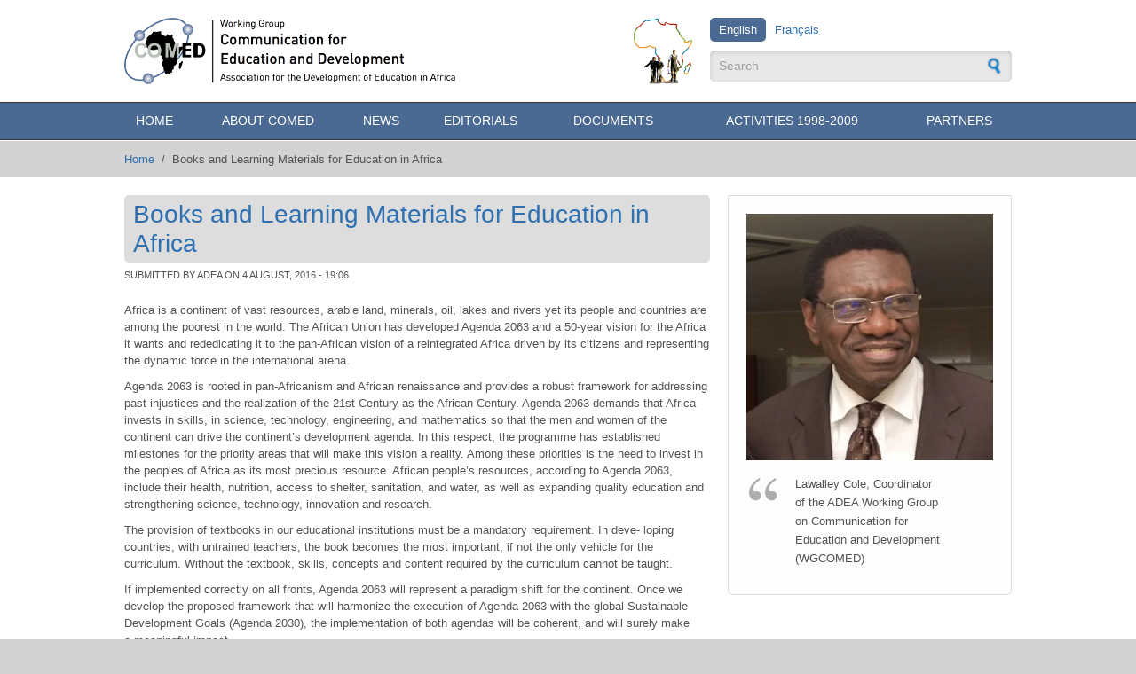

--- FILE ---
content_type: text/html; charset=utf-8
request_url: https://comed.adeanet.org/en/editorials/books-and-learning-materials-for-education-in-africa
body_size: 11790
content:
<!DOCTYPE html PUBLIC "-//W3C//DTD XHTML+RDFa 1.0//EN"
  "http://www.w3.org/MarkUp/DTD/xhtml-rdfa-1.dtd">
<html xmlns="http://www.w3.org/1999/xhtml" xml:lang="en" version="XHTML+RDFa 1.0" dir="ltr"
  xmlns:content="http://purl.org/rss/1.0/modules/content/"
  xmlns:dc="http://purl.org/dc/terms/"
  xmlns:foaf="http://xmlns.com/foaf/0.1/"
  xmlns:og="http://ogp.me/ns#"
  xmlns:rdfs="http://www.w3.org/2000/01/rdf-schema#"
  xmlns:sioc="http://rdfs.org/sioc/ns#"
  xmlns:sioct="http://rdfs.org/sioc/types#"
  xmlns:skos="http://www.w3.org/2004/02/skos/core#"
  xmlns:xsd="http://www.w3.org/2001/XMLSchema#">

<head profile="http://www.w3.org/1999/xhtml/vocab">
  <meta http-equiv="Content-Type" content="text/html; charset=utf-8" />
<meta name="Generator" content="Drupal 7 (http://drupal.org)" />
<link rel="canonical" href="/en/editorials/books-and-learning-materials-for-education-in-africa" />
<link rel="shortlink" href="/en/node/323" />
<meta name="MobileOptimized" content="width" />
<meta name="HandheldFriendly" content="true" />
<meta name="viewport" content="width=device-width, initial-scale=1" />
<link rel="shortcut icon" href="https://comed.adeanet.org/sites/default/files/logo-comed.png" type="image/png" />
  <title>Books and Learning Materials for Education in Africa | COMED</title>  
  <style type="text/css" media="all">
@import url("https://comed.adeanet.org/modules/system/system.base.css?rpih01");
@import url("https://comed.adeanet.org/modules/system/system.menus.css?rpih01");
@import url("https://comed.adeanet.org/modules/system/system.messages.css?rpih01");
@import url("https://comed.adeanet.org/modules/system/system.theme.css?rpih01");
</style>
<style type="text/css" media="all">
@import url("https://comed.adeanet.org/modules/field/theme/field.css?rpih01");
@import url("https://comed.adeanet.org/modules/node/node.css?rpih01");
@import url("https://comed.adeanet.org/modules/search/search.css?rpih01");
@import url("https://comed.adeanet.org/modules/user/user.css?rpih01");
@import url("https://comed.adeanet.org/sites/all/modules/views/css/views.css?rpih01");
@import url("https://comed.adeanet.org/sites/all/modules/ckeditor/css/ckeditor.css?rpih01");
</style>
<style type="text/css" media="all">
@import url("https://comed.adeanet.org/sites/all/modules/ctools/css/ctools.css?rpih01");
@import url("https://comed.adeanet.org/sites/all/modules/panels/css/panels.css?rpih01");
@import url("https://comed.adeanet.org/sites/all/modules/stickynav/css/stickynav.css?rpih01");
@import url("https://comed.adeanet.org/modules/locale/locale.css?rpih01");
@import url("https://comed.adeanet.org/sites/all/modules/responsive_menus/styles/responsive_menus_simple/css/responsive_menus_simple.css?rpih01");
</style>
<style type="text/css" media="all and (min-width: 980px)">
@import url("https://comed.adeanet.org/sites/all/themes/corporateclean/css/960.css?rpih01");
</style>
<style type="text/css" media="all and (min-width: 760px) and (max-width: 980px)">
@import url("https://comed.adeanet.org/sites/all/themes/corporateclean/css/720.css?rpih01");
</style>
<style type="text/css" media="all and (max-width: 760px)">
@import url("https://comed.adeanet.org/sites/all/themes/corporateclean/css/mobile.css?rpih01");
</style>
<style type="text/css" media="all">
@import url("https://comed.adeanet.org/sites/all/themes/corporateclean/style.css?rpih01");
@import url("https://comed.adeanet.org/sites/default/files/color/corporateclean-cb420aed/colors.css?rpih01");
</style>

<!--[if (lte IE 8)&(!IEMobile)]>
<link type="text/css" rel="stylesheet" href="https://comed.adeanet.org/sites/all/themes/corporateclean/css/basic-layout.css?rpih01" media="all" />
<![endif]-->

<!--[if (lte IE 8)&(!IEMobile)]>
<link type="text/css" rel="stylesheet" href="https://comed.adeanet.org/sites/all/themes/corporateclean/css/ie.css?rpih01" media="all" />
<![endif]-->
  
    
  <script type="text/javascript" src="https://comed.adeanet.org/sites/all/modules/jquery_update/replace/jquery/1.7/jquery.min.js?v=1.7.2"></script>
<script type="text/javascript" src="https://comed.adeanet.org/misc/jquery-extend-3.4.0.js?v=1.7.2"></script>
<script type="text/javascript" src="https://comed.adeanet.org/misc/jquery-html-prefilter-3.5.0-backport.js?v=1.7.2"></script>
<script type="text/javascript" src="https://comed.adeanet.org/misc/jquery.once.js?v=1.2"></script>
<script type="text/javascript" src="https://comed.adeanet.org/misc/drupal.js?rpih01"></script>
<script type="text/javascript" src="https://comed.adeanet.org/sites/all/themes/corporateclean/js/jquery.cycle.all.js?rpih01"></script>
<script type="text/javascript" src="https://comed.adeanet.org/sites/all/modules/stickynav/js/stickynav.js?rpih01"></script>
<script type="text/javascript" src="https://comed.adeanet.org/sites/all/modules/responsive_menus/styles/responsive_menus_simple/js/responsive_menus_simple.js?rpih01"></script>
<script type="text/javascript" src="https://comed.adeanet.org/sites/all/modules/google_analytics/googleanalytics.js?rpih01"></script>
<script type="text/javascript">
<!--//--><![CDATA[//><!--
(function(i,s,o,g,r,a,m){i["GoogleAnalyticsObject"]=r;i[r]=i[r]||function(){(i[r].q=i[r].q||[]).push(arguments)},i[r].l=1*new Date();a=s.createElement(o),m=s.getElementsByTagName(o)[0];a.async=1;a.src=g;m.parentNode.insertBefore(a,m)})(window,document,"script","https://www.google-analytics.com/analytics.js","ga");ga("create", "UA-40282648-1", {"cookieDomain":"auto"});ga("send", "pageview");
//--><!]]>
</script>
<script type="text/javascript">
<!--//--><![CDATA[//><!--
jQuery.extend(Drupal.settings, {"basePath":"\/","pathPrefix":"en\/","setHasJsCookie":0,"ajaxPageState":{"theme":"corporateclean","theme_token":"HBK9k7rs7i-PXvvque6lMLeosPh0Le8i8E_47OX7lpQ","js":{"0":1,"sites\/all\/modules\/jquery_update\/replace\/jquery\/1.7\/jquery.min.js":1,"misc\/jquery-extend-3.4.0.js":1,"misc\/jquery-html-prefilter-3.5.0-backport.js":1,"misc\/jquery.once.js":1,"misc\/drupal.js":1,"sites\/all\/themes\/corporateclean\/js\/jquery.cycle.all.js":1,"sites\/all\/modules\/stickynav\/js\/stickynav.js":1,"sites\/all\/modules\/responsive_menus\/styles\/responsive_menus_simple\/js\/responsive_menus_simple.js":1,"sites\/all\/modules\/google_analytics\/googleanalytics.js":1,"1":1},"css":{"modules\/system\/system.base.css":1,"modules\/system\/system.menus.css":1,"modules\/system\/system.messages.css":1,"modules\/system\/system.theme.css":1,"modules\/field\/theme\/field.css":1,"modules\/node\/node.css":1,"modules\/search\/search.css":1,"modules\/user\/user.css":1,"sites\/all\/modules\/views\/css\/views.css":1,"sites\/all\/modules\/ckeditor\/css\/ckeditor.css":1,"sites\/all\/modules\/ctools\/css\/ctools.css":1,"sites\/all\/modules\/panels\/css\/panels.css":1,"sites\/all\/modules\/stickynav\/css\/stickynav.css":1,"modules\/locale\/locale.css":1,"sites\/all\/modules\/responsive_menus\/styles\/responsive_menus_simple\/css\/responsive_menus_simple.css":1,"sites\/all\/themes\/corporateclean\/css\/960.css":1,"sites\/all\/themes\/corporateclean\/css\/720.css":1,"sites\/all\/themes\/corporateclean\/css\/mobile.css":1,"sites\/all\/themes\/corporateclean\/style.css":1,"sites\/all\/themes\/corporateclean\/color\/colors.css":1,"sites\/all\/themes\/corporateclean\/css\/basic-layout.css":1,"sites\/all\/themes\/corporateclean\/css\/ie.css":1}},"stickynav":{"selector":"#wide-header"},"responsive_menus":[{"toggler_text":"\u2630 Menu","selectors":["#navigation"],"media_size":"760","media_unit":"px","remove_attributes":"1","responsive_menus_style":"responsive_menus_simple"}],"googleanalytics":{"trackOutbound":1,"trackMailto":1,"trackDownload":1,"trackDownloadExtensions":"7z|aac|arc|arj|asf|asx|avi|bin|csv|doc(x|m)?|dot(x|m)?|exe|flv|gif|gz|gzip|hqx|jar|jpe?g|js|mp(2|3|4|e?g)|mov(ie)?|msi|msp|pdf|phps|png|ppt(x|m)?|pot(x|m)?|pps(x|m)?|ppam|sld(x|m)?|thmx|qtm?|ra(m|r)?|sea|sit|tar|tgz|torrent|txt|wav|wma|wmv|wpd|xls(x|m|b)?|xlt(x|m)|xlam|xml|z|zip"},"urlIsAjaxTrusted":{"\/en\/editorials\/books-and-learning-materials-for-education-in-africa":true}});
//--><!]]>
</script>

</head>
<body class="html not-front not-logged-in one-sidebar sidebar-second page-node page-node- page-node-323 node-type-editorial i18n-en" >
  <div id="skip-link">
    <a href="#main-content" class="element-invisible element-focusable">Skip to main content</a>
  </div>
    <!-- Go to www.addthis.com/dashboard to customize your tools -->
<script type="text/javascript" src="//s7.addthis.com/js/300/addthis_widget.js#pubid=ra-557b24e55b5addc7" async="async"></script>


<!-- #wide-header -->
<div id="wide-header">
<!-- #header -->
<div id="header">
	<!-- #header-inside -->
    <div id="header-inside" class="container_12 clearfix">
    	<!-- #header-inside-left -->
        <div id="header-inside-left" class="grid_8">

                        	<a href="http://www.adeanet.org/en" target="_blank" title="Association for the Development of Education in Africa (ADEA)"><img class="logo-adea-africa" src="/sites/default/files/logo-adea-africa.png" /></a>
     		
                        <a href="/en" title="Home"><img class="logo" src="https://comed.adeanet.org/sites/default/files/logo-wgcomed.png" alt="Home" /></a>
            
			<!---------------------------------- #DELETE
			            <div class="clearfix">
                        <span id="site-name"><a href="/en" title="Home">COMED</a></span>
                                    <span id="slogan">ADEA Working Group on Communication for Education and Development</span>
                        </div>
                        ------------------------------------------->

        </div><!-- EOF: #header-inside-left -->

        <!-- #header-inside-right -->
        <div id="header-inside-right" class="grid_4">

			  <div class="region region-search-area">
    <div id="block-locale-language" class="block block-locale">


<div class="content">
<ul class="language-switcher-locale-url"><li class="en first active"><a href="/en/editorials/books-and-learning-materials-for-education-in-africa" class="language-link active" xml:lang="en" title="Books and Learning Materials for Education in Africa">English</a></li>
<li class="fr last"><a href="/fr/editorials/les-livres-et-les-materiels-educatifs-pour-l-education-en-afrique" class="language-link" xml:lang="fr" title="Les livres et les matériels éducatifs pour l’éducation en Afrique">Français</a></li>
</ul></div>
</div><div id="block-search-form" class="block block-search">


<div class="content">
<form action="/en/editorials/books-and-learning-materials-for-education-in-africa" method="post" id="search-block-form" accept-charset="UTF-8"><div><div class="container-inline">
      <h2 class="element-invisible">Search form</h2>
    <div class="form-item form-type-textfield form-item-search-block-form">
 <input onblur="if (this.value == &#039;&#039;) {this.value = &#039;Search&#039;;}" onfocus="if (this.value == &#039;Search&#039;) {this.value = &#039;&#039;;}" type="text" id="edit-search-block-form--2" name="search_block_form" value="Search" size="15" maxlength="128" class="form-text" />
</div>
<div class="form-actions form-wrapper" id="edit-actions"><input type="image" id="edit-submit" name="submit" src="/sites/all/themes/corporateclean/images/search-button.png" class="form-submit" /></div><input type="hidden" name="form_build_id" value="form-XinRWtLzsAL_gQYKOzZZ3qkJoQopXU-0DiKuOR2L3DU" />
<input type="hidden" name="form_id" value="search_block_form" />
</div>
</div></form></div>
</div>  </div>

        </div><!-- EOF: #header-inside-right -->

    </div><!-- EOF: #header-inside -->

</div><!-- EOF: #header -->

<!-- #header-menu -->
<div id="header-menu">
	<!-- #header-menu-inside -->
    <div id="header-menu-inside" class="container_12 clearfix">

    	<div class="grid_12">
            <div id="navigation" class="clearfix">
            <ul class="menu"><li class="first leaf"><a href="/en" title="">Home</a></li>
<li class="leaf"><a href="/en/about-comed">About COMED</a></li>
<li class="leaf"><a href="/en/news">News</a></li>
<li class="leaf"><a href="/en/editorials">Editorials</a></li>
<li class="leaf"><a href="/en/documents">Documents</a></li>
<li class="leaf"><a href="/en/about-wgcomed/activities-1998-2009">Activities 1998-2009</a></li>
<li class="last leaf"><a href="/en/about-wgcomed/partners">Partners</a></li>
</ul>            </div>
        </div>

    </div><!-- EOF: #header-menu-inside -->

</div><!-- EOF: #header-menu -->

</div><!-- EOF: #wide-header -->

<!-- #banner -->
<div id="banner">

	
    
    
</div><!-- EOF: #banner -->

<!-- #breadcrumb -->
<div class="container_12 clearfix">
    <div class="grid_12">
        <div class="breadcrumb"><a href="/en">Home</a> <span class="breadcrumb-separator">/</span>Books and Learning Materials for Education in Africa</div>    </div>
</div>
<!-- EOF: #breadcrumb -->

<!-- #content -->
<div id="content">
	<!-- #content-inside -->
    <div id="content-inside" class="container_12 clearfix">

        
                <div id="main" class="grid_8">
		
            
            
            
            
			                        <h1>Books and Learning Materials for Education in Africa</h1>
                        
            
              <div class="region region-content">
    <div id="block-system-main" class="block block-system">


<div class="content">
<div id="node-323" class="node node-editorial node-promoted" about="/en/editorials/books-and-learning-materials-for-education-in-africa" typeof="sioc:Item foaf:Document">

  
      <span property="dc:title" content="Books and Learning Materials for Education in Africa" class="rdf-meta element-hidden"></span>
      <div class="submitted"><span property="dc:date dc:created" content="2016-08-04T19:06:43+02:00" datatype="xsd:dateTime" rel="sioc:has_creator">Submitted by <span class="username" xml:lang="" about="/en/users/adea" typeof="sioc:UserAccount" property="foaf:name" datatype="">ADEA</span> on 4 August, 2016 - 19:06</span></div>
  
  <div class="content clearfix">
    <div class="field field-name-body field-type-text-with-summary field-label-hidden"><div class="field-items"><div class="field-item even" property="content:encoded"><p>Africa is a continent of vast resources, arable land, minerals, oil, lakes and rivers yet its people and countries are among the poorest in the world. The African Union has developed Agenda 2063 and a 50-year vision for the Africa it wants and rededicating it to the pan-African vision of a reintegrated Africa driven by its citizens and representing the dynamic force in the international arena.</p>
<p>Agenda 2063 is rooted in pan-Africanism and African renaissance and provides a robust framework for addressing past injustices and the realization of the 21st Century as the African Century. Agenda 2063 demands that Africa invests in skills, in science, technology, engineering, and mathematics so that the men and women of the continent can drive the continent’s development agenda. In this respect, the programme has established milestones for the priority areas that will make this vision a reality. Among these priorities is the need to invest in the peoples of Africa as its most precious resource. African people’s resources, according to Agenda 2063, include their health, nutrition, access to shelter, sanitation, and water, as well as expanding quality education and strengthening science, technology, innovation and research.</p>
<p>The provision of textbooks in our educational institutions must be a mandatory requirement. In deve- loping countries, with untrained teachers, the book becomes the most important, if not the only vehicle for the curriculum. Without the textbook, skills, concepts and content required by the curriculum cannot be taught. </p>
<p>If implemented correctly on all fronts, Agenda 2063 will represent a paradigm shift for the continent. Once we develop the proposed framework that will harmonize the execution of Agenda 2063 with the global Sustainable Development Goals (Agenda 2030), the implementation of both agendas will be coherent, and will surely make a meaningful impact.</p>
<p>In this eleventh edition of the NewsJournal, we focus on the theme “Books and learning materials for education in African schools”. African countries together with their development partners have been investing considerably in education and training since the 1960s when many of them attained political independence. However, the quality of educational provision remains a problem, partly due to a severe lack of relevant learning materials in many of our schools. Many have contended that Africa is still not on course to achieving universal primary education which was the last Millennium Development Goal 2, despite all the interventions by African governments and their partners. Increases in the initial intake and enrollment rates have been significant and remarkable given the low national incomes, high population growth rates, and high levels of conflict and illness, on the continent. The impact of these achievements has been reduced by a continuing high rate of pupils dropping out of primary education compounded by a low quality of provision. There are also enormous disparities linked to disability, location, and income. The 2009 Education for All (EFA) Global Monitoring Report (GMR) that focused on the problem of inequality indicated that “too many children are receiving an education of such poor quality that they leave school without basic literacy and numeracy skills”. This situation persists today.</p>
<p>We note that, to be competitive and have a chance of finding gainful employment at a national, regional or global level, African young people need to acquire knowledge and skills through primary and higher education, including technical and vocational training. A critical analysis of the current education situation in the region has led stakeholders to believe that there seems to be an overemphasis on enrollment numbers rather than attendance and the relevance of education.</p>
<blockquote><p><strong>The provision of textbooks in our educational institutions must be a mandatory requirement. In developing countries, with untrained teachers, the book becomes the most important, if not the only vehicle for the curriculum. Without the textbook, skills, concepts and content required by the curriculum cannot be taught. </strong></p>
</blockquote>
<p>In the absence of any other widely available sources of information, the textbook also becomes the most important and often the only source of content and pedagogic information for the teacher.</p>
<p>Since textbooks and other instructional materials have a direct impact on what learners learn in schools and how they learn, curriculum development and curriculum materials are sensitive matters which are of a considerable political importance. It is for this reason that the book sector in industrialized countries receives both direct and indirect subsidies. There is always a need for a mechanism to review and control the quality of learning materials used in classrooms for relevance, content, educational approach and efficacy, as well as to ensure that the provision of teaching and learning materials reflects the country’s policies. The implementation of policies regarding the content and quality of education, equity and the adoption of low-cost strategies for the development and production of instructional materials starts here.</p>
<p>While there is no single way of improving the provision of basic learning materials, there are many possible solutions, according to the different level of development reached. The delivery of basic teaching and learning materials differs from one country to another, and with the use of various approaches. While some countries struggle to establish mechanisms for the production of relevant curriculum materials, others focus on issues of institutional sustainability and the role of the government. While some development partners recommend the withdrawal of the public sector from the production of basic learning materials, others supply gifts of books or support the<br />
establishment or expansion of government presses.</p>
<p>This diversity shows how complex the issue is and indicates the difficulties which face planners of basic education programs. The problems are of two kinds : those which are related to content, presentation, use and provision, and those which are related to the technical and financial aspects of production, distribution and funding. </p>
<blockquote><p><strong>The strategies and policies adopted by a government to meet the demand for textbooks and other instructional materials should be determined by a national policy for the provision of instructional materials for schools as well as non-formal programs. This policy is an integral part of a wider national book policy. </strong></p>
</blockquote>
<p>If we are to address quality in education in the medium and long-term to meet the Agenda 2063 goals, our educational planners must consider the following aspects of book provision separately as well as how they affect each other :</p>
<ul>
<li>The goals, both medium- and long-term, for the delivery of learning materials at various levels of education ;</li>
<li>The policy issues : language(s) of instruction, curricula, access, the provision standards at different levels of education, economy and involvement of the private sector ;</li>
<li>The educational issues : curricula and text development (issues of content, relevance, educational approach, media, and presentation), teacher training, needs assessment and integration of examination requirements ;</li>
<li>The planning, management and monitoring of the process : who and how, and modalities and delegation of responsibility ;</li>
<li>Economic sustainability : means of funding and cost recovery, the role of the private sector, affordability and economic viability ; industrial/technical issues : development, production, and distribution (sale) of learning materials ;</li>
<li>Professional sustainability : research, renewal, information, training and needs assessment ;</li>
<li>Skills development : curriculum developers, writers, illustrators, designers, typesetters, printers, teachers, and distributors ;</li>
<li>The reading environment : availability of supplementary reading materials in libraries and the market, and the general economy, purchase ability, and affordability ;</li>
<li>The legal aspects : copyright and other international instruments, such as the Florence Agreement and its Protocol, as well as local legislation concerning educational publishing.</li>
</ul>
</div></div></div>  </div>

  <div class="clearfix">
          <div class="links"></div>
    
      </div>

</div></div>
</div>  </div>

            
        </div><!-- EOF: #main -->

                <!-- #sidebar-second -->
        <div id="sidebar-second" class="grid_4">
        	  <div class="region region-sidebar-second">
    <div id="block-fieldblock-node-editorial-default-field-image" class="block block-fieldblock">


<div class="content">
<div class="field field-name-field-image field-type-image field-label-hidden"><div class="field-items"><div class="field-item even"><img typeof="foaf:Image" src="https://comed.adeanet.org/sites/default/files/lawalley_editorial_11.jpg" width="400" height="400" alt="" /><blockquote class="image-field-caption">
  <p>Lawalley Cole, Coordinator of the ADEA Working Group on Communication for Education and Development (WGCOMED)</p>
</blockquote>
</div></div></div></div>
</div>  </div>
        </div><!-- EOF: #sidebar-second -->
        
    </div><!-- EOF: #content-inside -->

</div><!-- EOF: #content -->

<!-- #footer -->
<div id="footer">
	<!-- #footer-inside -->
    <div id="footer-inside" class="container_12 clearfix">

        <div class="footer-area grid_4">
          <div class="region region-footer-first">
    <div id="block-views-announcements-block" class="block block-views">

<h2>Announcements</h2>

<div class="content">
<div class="view view-announcements view-id-announcements view-display-id-block view-dom-id-1b396092fa5725d175724f96e56df0e2">
        
  
  
      <div class="view-content">
        <div class="views-row views-row-1 views-row-odd views-row-first">
      
  <div class="views-field views-field-title">        <span class="field-content"><a href="/en/announcements/call-for-applications-youth-ambassador-seat-initiative">Call for applications: Youth Ambassador, SEAT Initiative</a></span>  </div>  
  <div class="views-field views-field-created">    <span class="views-label views-label-created">Published on</span>    <span class="field-content">14 November 2017</span>  </div>  
  <span class="views-field views-field-field-deadline">        <p class="field-content">Deadline: <span  property="dc:date" datatype="xsd:dateTime" content="2017-11-30T00:00:00+01:00" class="date-display-single">30 November 2017</span></p>  </span>  </div>
  <div class="views-row views-row-2 views-row-even views-row-last">
      
  <div class="views-field views-field-title">        <span class="field-content"><a href="/en/announcements/call-from-the-comed-coordinator-updating-the-database">Call from the COMED Coordinator: Updating the database</a></span>  </div>  
  <div class="views-field views-field-created">    <span class="views-label views-label-created">Published on</span>    <span class="field-content">14 July 2017</span>  </div>  
  <span class="views-field views-field-field-deadline">        <p class="field-content">Deadline: <span  property="dc:date" datatype="xsd:dateTime" content="2017-11-30T00:00:00+01:00" class="date-display-single">30 November 2017</span></p>  </span>  </div>
    </div>
  
  
  
  
  
  
</div></div>
</div>  </div>
        </div><!-- EOF: .footer-area -->

        <div class="footer-area grid_4">
          <div class="region region-footer-second">
    <div id="block-views-publications-block-1" class="block block-views">

<h2>Publications</h2>

<div class="content">
<div class="view view-publications view-id-publications view-display-id-block_1 view-dom-id-87d9b071e7ea2dd0b8cd0d5e8b0a2b58">
        
  
  
      <div class="view-content">
        <div class="views-row views-row-1 views-row-odd views-row-first">
      
  <div class="views-field views-field-title">        <span class="field-content"><a href="/en/publication/wgcomed-report-10-years-1999-2009">WGCOMED Report 10 Years (1999-2009)</a></span>  </div>  
  <div class="views-field views-field-field-file">        <p class="field-content"><span class="file"><img class="file-icon" alt="PDF icon" title="application/pdf" src="/modules/file/icons/application-pdf.png" /> <a href="/en/file/611/download?token=bdzXCNNG" type="application/pdf; length=5002485">Download</a> <span class="file-size">(4.77 MB)</span></span></p>  </div>  </div>
  <div class="views-row views-row-2 views-row-even">
      
  <div class="views-field views-field-title">        <span class="field-content"><a href="/en/publication/wgcomed-medium-term-strategic-plan-2008-2012">WGCOMED Medium Term Strategic Plan 2008-2012</a></span>  </div>  
  <div class="views-field views-field-field-file">        <p class="field-content"><span class="file"><img class="file-icon" alt="PDF icon" title="application/pdf" src="/modules/file/icons/application-pdf.png" /> <a href="/en/file/609/download?token=I7mrIAzo" type="application/pdf; length=1079612">Download</a> <span class="file-size">(1.03 MB)</span></span></p>  </div>  </div>
  <div class="views-row views-row-3 views-row-odd views-row-last">
      
  <div class="views-field views-field-title">        <span class="field-content"><a href="/en/publication/toolkit-communication-education-and-development">Toolkit on Communication for Education and Development</a></span>  </div>  
  <div class="views-field views-field-field-file">        <p class="field-content"><span class="file"><img class="file-icon" alt="PDF icon" title="application/pdf" src="/modules/file/icons/application-pdf.png" /> <a href="/en/file/612/download?token=rxplEgfc" type="application/pdf; length=8357150">Download</a> <span class="file-size">(7.97 MB)</span></span></p>  </div>  </div>
    </div>
  
  
  
  
      <div class="view-footer">
      <div align="right"><a href="/en/documents">View more</a></div>    </div>
  
  
</div></div>
</div>  </div>
        </div><!-- EOF: .footer-area -->

        <div class="footer-area grid_4">
          <div class="region region-footer-third">
    <div id="block-block-18" class="block block-block">

<h2>About ADEA</h2>

<div class="content">
<p>ADEA is first and foremost a forum for policy dialogue on education policies and a partnership between African education and training ministries in Africa and their technical and funding partners.</p>
<p>ADEA is hosted by the <a href="http://www.afdb.org/en" target="_blank">African Development Bank Group (AfDB)</a>.</p>
<p><img alt="" src="/sites/default/files/logos/logo-adea-multilingue.png" /></p>
<p class="rteright"><a href="http://www.adeanet.org/en/about-us">Find out more &gt;&gt;</a></p>
</div>
</div>  </div>
        </div><!-- EOF: .footer-area -->

        <div class="last-footer footer-area grid_4">
          <div class="region region-footer-fourth">
    <div id="block-block-21" class="block block-block">

<h2>Contact</h2>

<div class="content">
<p>Working Group on Communication for Education and Development (WGCOMED)<br />
Association for the Development of Education in Africa (ADEA)<br />
African Development Bank Group (AfDB)<br />
Avenue Jean Paul II, 01 BP 1387<br />
Abidjan 01, Côte d’Ivoire<br />
Tel: +225 20 26 56 74<br />
Email:<a href="mailto:adea@afdb.org">adea@afdb.org</a><br />
Website: <a href="http://www.adeanet.org">www.adeanet.org</a></p>
</div>
</div>  </div>
        </div><!-- EOF: .footer-area -->

    </div><!-- EOF: #footer-inside -->

</div><!-- EOF: #footer -->

<!-- #footer-bottom -->
<div id="footer-bottom">

	<!-- #footer-bottom-inside -->
    <div id="footer-bottom-inside" class="container_12 clearfix">
    	<!-- #footer-bottom-left -->
    	<div id="footer-bottom-left" class="grid_8">

            
              <div class="region region-footer">
    <div id="block-menu-menu-secondary-menu" class="block block-menu">


<div class="content">
<ul class="menu"><li class="first leaf"><a href="http://www.adeanet.org/en" title="">ADEA Website</a></li>
<li class="leaf"><a href="/en/contact" title="">Contact</a></li>
<li class="last leaf"><a href="/en/user/login" title="">Login</a></li>
</ul></div>
</div>  </div>

        </div>
    	<!-- #footer-bottom-right -->
        <div id="footer-bottom-right" class="grid_4">

        	  <div class="region region-footer-bottom-right">
    <div id="block-block-19" class="block block-block">


<div class="content">
<div class="addthis_toolbox addthis_32x32_style addthis_default_style">
<a class="addthis_button_facebook_follow" addthis:userid="adeanet"></a>
<a class="addthis_button_twitter_follow" addthis:userid="ADEAnet"></a>
<a class="addthis_button_youtube_follow" addthis:userid="ADEAchannel"></a>
<a class="addthis_button_flickr_follow" addthis:userid="adea_photo_gallery"></a>
<a class="addthis_button_rss_follow" addthis:url="http://www.adeanet.org/PQIP-DCTP/rss.xml"></a></div></div>
</div>  </div>

        </div><!-- EOF: #footer-bottom-right -->

    </div><!-- EOF: #footer-bottom-inside -->

        <!-- #credits -->
    <div id="credits" class="container_12 clearfix">
        <div class="grid_12">
                <p>© 2017 Association for the Development of Education in Africa (ADEA)</p>
                </div>
    </div>
    <!-- EOF: #credits -->
    
</div><!-- EOF: #footer -->
  <script type="text/javascript">
<!--//--><![CDATA[//><!--
jQuery(document).ready(function($) {
	
	$(window).load(function() {
	
		$("#slideshow img").show();
		$("#slideshow").fadeIn("slow");
		$("#slider-controls-wrapper").fadeIn("slow");
	
		$("#slideshow").cycle({
			fx:    "scrollHorz",
			speed:  "slow",
			timeout: "10000",
			random: 0,
			nowrap: 0,
			pause: 0,
			pager:  "#slider-navigation",
			pagerAnchorBuilder: function(idx, slide) {
				return "#slider-navigation li:eq(" + (idx) + ") a";
			},
			slideResize: true,
			containerResize: false,
			height: "auto",
			fit: 1,
			before: function(){
				$(this).parent().find(".slider-item.current").removeClass("current");
			},
			after: onAfter
		});
	});
	
	function onAfter(curr, next, opts, fwd) {
		var $ht = $(this).height();
		$(this).parent().height($ht);
		$(this).addClass("current");
	}
	
	$(window).load(function() {
		var $ht = $(".slider-item.current").height();
		$("#slideshow").height($ht);
	});
	
	$(window).resize(function() {
		var $ht = $(".slider-item.current").height();
		$("#slideshow").height($ht);
	});
	
	});
//--><!]]>
</script>
</body>
</html>


--- FILE ---
content_type: text/css
request_url: https://comed.adeanet.org/sites/all/themes/corporateclean/css/720.css?rpih01
body_size: 1159
content:
/*
  960 Grid System ~ Core CSS.
  Learn more ~ http://960.gs/

  Licensed under GPL and MIT.
*/

/*
  Forces backgrounds to span full width,
  even if there is horizontal scrolling.
  Increase this if your layout is wider.

  Note: IE6 works fine without this fix.
*/

body {
  min-width: 720px;
}

/* `Containers
----------------------------------------------------------------------------------------------------*/

.container_12 {
  margin-left: auto;
  margin-right: auto;
  width: 720px;
}

/* `Grid >> Global
----------------------------------------------------------------------------------------------------*/

.grid_1,
.grid_2,
.grid_3,
.grid_4,
.grid_5,
.grid_6,
.grid_7,
.grid_8,
.grid_9,
.grid_10,
.grid_11 {
  display: inline;
  float: left;
  margin-right: 15px;
}

.grid_12 {
  display: inline;
  float: left;
}

.push_1, .pull_1,
.push_2, .pull_2,
.push_3, .pull_3,
.push_4, .pull_4,
.push_5, .pull_5,
.push_6, .pull_6,
.push_7, .pull_7,
.push_8, .pull_8,
.push_9, .pull_9,
.push_10, .pull_10,
.push_11, .pull_11 {
  position: relative;
}

/* `Grid >> Children (Alpha ~ First, Omega ~ Last)
----------------------------------------------------------------------------------------------------*/

.alpha {
  margin-left: 0;
}

.omega {
  margin-right: 0;
}

/* `Grid >> 12 Columns
----------------------------------------------------------------------------------------------------*/

.container_12 .grid_1 {
  width: 40px;
}

.container_12 .grid_2 {
  width: 100px;
}

.container_12 .grid_3 {
  width: 160px;
}

.container_12 .grid_4 {
  width: 230px;
}

.container_12 .grid_5 {
  width: 280px;
}

.container_12 .grid_6 {
  width: 340px;
}

.container_12 .grid_7 {
  width: 400px;
}

.container_12 .grid_8 {
  width: 475px;
}

.container_12 .grid_9 {
  width: 520px;
}

.container_12 .grid_10 {
  width: 580px;
}

.container_12 .grid_11 {
  width: 640px;
}

.container_12 .grid_12 {
  width: 720px;
}

/* `Prefix Extra Space >> 12 Columns
----------------------------------------------------------------------------------------------------*/

.container_12 .prefix_1 {
  padding-left: 60px;
}

.container_12 .prefix_2 {
  padding-left: 120px;
}

.container_12 .prefix_3 {
  padding-left: 180px;
}

.container_12 .prefix_4 {
  padding-left: 240px;
}

.container_12 .prefix_5 {
  padding-left: 300px;
}

.container_12 .prefix_6 {
  padding-left: 360px;
}

.container_12 .prefix_7 {
  padding-left: 420px;
}

.container_12 .prefix_8 {
  padding-left: 480px;
}

.container_12 .prefix_9 {
  padding-left: 540px;
}

.container_12 .prefix_10 {
  padding-left: 600px;
}

.container_12 .prefix_11 {
  padding-left: 660px;
}

/* `Suffix Extra Space >> 12 Columns
----------------------------------------------------------------------------------------------------*/

.container_12 .suffix_1 {
  padding-right: 60px;
}

.container_12 .suffix_2 {
  padding-right: 120px;
}

.container_12 .suffix_3 {
  padding-right: 180px;
}

.container_12 .suffix_4 {
  padding-right: 240px;
}

.container_12 .suffix_5 {
  padding-right: 300px;
}

.container_12 .suffix_6 {
  padding-right: 360px;
}

.container_12 .suffix_7 {
  padding-right: 420px;
}

.container_12 .suffix_8 {
  padding-right: 480px;
}

.container_12 .suffix_9 {
  padding-right: 540px;
}

.container_12 .suffix_10 {
  padding-right: 600px;
}

.container_12 .suffix_11 {
  padding-right: 660px;
}

/* `Push Space >> 12 Columns
----------------------------------------------------------------------------------------------------*/

.container_12 .push_1 {
  left: 60px;
}

.container_12 .push_2 {
  left: 120px;
}

.container_12 .push_3 {
  left: 180px;
}

.container_12 .push_4 {
  left: 240px;
}

.container_12 .push_5 {
  left: 300px;
}

.container_12 .push_6 {
  left: 360px;
}

.container_12 .push_7 {
  left: 420px;
}

.container_12 .push_8 {
  left: 480px;
}

.container_12 .push_9 {
  left: 540px;
}

.container_12 .push_10 {
  left: 600px;
}

.container_12 .push_11 {
  left: 660px;
}

/* `Pull Space >> 12 Columns
----------------------------------------------------------------------------------------------------*/

.container_12 .pull_1 {
  left: -60px;
}

.container_12 .pull_2 {
  left: -120px;
}

.container_12 .pull_3 {
  left: -180px;
}

.container_12 .pull_4 {
  left: -240px;
}

.container_12 .pull_5 {
  left: -300px;
}

.container_12 .pull_6 {
  left: -360px;
}

.container_12 .pull_7 {
  left: -420px;
}

.container_12 .pull_8 {
  left: -480px;
}

.container_12 .pull_9 {
  left: -540px;
}

.container_12 .pull_10 {
  left: -600px;
}

.container_12 .pull_11 {
  left: -660px;
}

/* `Clear Floated Elements
----------------------------------------------------------------------------------------------------*/

/* http://sonspring.com/journal/clearing-floats */

.clear {
  clear: both;
  display: block;
  overflow: hidden;
  visibility: hidden;
  width: 0;
  height: 0;
}

/* http://www.yuiblog.com/blog/2010/09/27/clearfix-reloaded-overflowhidden-demystified */

.clearfix:before,
.clearfix:after,
.container_12:before,
.container_12:after {
  content: '.';
  display: block;
  overflow: hidden;
  visibility: hidden;
  font-size: 0;
  line-height: 0;
  width: 0;
  height: 0;
}

.clearfix:after,
.container_12:after {
  clear: both;
}

/*
  The following zoom:1 rule is specifically for IE6 + IE7.
  Move to separate stylesheet if invalid CSS is a problem.
*/

.clearfix,
.container_12 {
  zoom: 1;
}

/*
  Commun
*/

.logo-adea-africa { display:none; }

#header-inside-left.grid_8, #footer-bottom-left.grid_8 { margin-left:0 !important; width: 460px; }
#header-inside-right.grid_4, #footer-bottom-right.grid_4 { margin-right:0 !important; width: 245px; }

#block-locale-language a.active { color: #fff !important; }
#block-locale-language li.active { background-color: #4b6a93; border-radius: 5px; }

.footer-area.grid_4 { width: 165px; margin-left: 0; margin-right: 20px; }

.last-footer.footer-area.grid_4 { margin-right: 0; }

.front .region-sidebar-first .block > .content, .front .region-sidebar-second .block > .content { margin-bottom: 0px !important; }

#sidebar-second.grid_4 { margin-right:0px !important; }

/*
  Slideshow
*/

#slideshow img { margin-right: 15px; float: left; }

#slideshow h4 { display: none; }

#slideshow .grid_4 { padding:15px; width: 215px; }

#button-container { position: absolute; bottom: 10px; width: 215px; }

.more-button { margin-right: 15px; }

.slider-item .content { margin:10px auto; background-color: #939da2; }

--- FILE ---
content_type: text/css
request_url: https://comed.adeanet.org/sites/all/themes/corporateclean/css/mobile.css?rpih01
body_size: 411
content:
.grid_1,
.grid_2,
.grid_3,
.grid_4,
.grid_5,
.grid_6,
.grid_7,
.grid_8,
.grid_9,
.grid_10,
.grid_11,
.grid_12 {
  margin-left: 10px;
  margin-right: 10px;
}

.alpha,
.omega {
  margin-left: 0;
  margin-right: 0;
}

.align_center,
.align_right {
  text-align: left;
}

.logo-adea-africa, #block-search-form, .breadcrumb { display:none !important; }

.responsive-menus.responsified span.toggler { padding:10px 0; background:none; border-radius:0; box-shadow:none; text-align:left; }
.responsive-menus.responsified .responsive-menus-simple { border-radius:0; box-shadow:none; }
.responsive-menus.responsified.responsive-toggled .responsive-menus-simple { margin-bottom:10px; }

img.masked, .field-type-image img { background:none !important; border:none !important; padding:0 !important; }

#block-locale-language { position: absolute; right:10px; margin-top:10px; }
#block-locale-language li { border-right: 1px solid #fff; padding: 0 10px !important; margin-top:10px !important; }
#block-locale-language li a { font-size: 17px; color:#fff; }
#block-locale-language li a.active { font-weight: bold; }
#block-locale-language li.last { padding-right:0px !important; }

#content-inside, #header-inside { padding: 10px 0 !important; margin: 0 auto !important; }

#block-views-news-journal-block .views-row { min-height: 150px; }

#block-views-editorials-block .views-field-created { min-height: 110px; }

/*
  Slideshow
*/

#slideshow img { padding: 10px 10px 0; }

#slideshow .grid_4 { padding:10px; }

#slider-controls { display:none; }

#slider-controls ul li { padding: 0; list-style: none; float: left; margin-right:20px; width: 55px; border: 2px solid #fff; opacity: 0.5; }

#slider-controls ul li.activeSlide, #slider-controls ul li:hover { opacity: 1; }

.more-button { margin-right: 10px; }

.slider-item { background-color: #939da2; }

--- FILE ---
content_type: text/css
request_url: https://comed.adeanet.org/sites/all/themes/corporateclean/style.css?rpih01
body_size: 4916
content:
body { font: 0.8em/165% Roboto,"Helvetica Neue",Helvetica,Arial,sans-serif; font-weight:300; margin:0; padding:0; outline:0 none; vertical-align:baseline; }

h1, h2, h3, h4, h5, h6 { text-shadow:none !important; font-family:Roboto,"Helvetica Neue",Helvetica,Arial,sans-serif; }

h1, h2 { line-height:120%; }

h3, h4, h5, h6 { line-height:150%; }

h1 { margin:0 0 20px 0; padding:5px 10px; font-size: 28px; font-weight:400; background-color:#DDD; border-radius:5px; }

h2 { margin:10px 0; font-size: 20px; font-weight:400; }

h3 { margin:10px 0; font-size: 16px; font-weight:300; }

h4 { margin:10px 0; font-size: 14px; font-weight:300; }

h5 { color:#353535 !important; margin:0; font-size: 12px; font-weight:300; }

h6 { color:#353535 !important; margin:0; font-size: 10px; font-weight:300; }

.front .node h1 { font-size:30px; color:#494d4f; font-weight:normal; }

.front .node h1.front-heading { margin-bottom:0; font-weight:bold; }

.node.node-teaser h2 { margin-top:0; }

.subtitle { padding:5px 0 15px 0; font-size:18px; color:#494d4f; font-family:Roboto,"Helvetica Neue",Helvetica,Arial,sans-serif; }

input, textarea, select { font-family:Roboto,"Helvetica Neue",Helvetica,Arial,sans-serif; }

#footer h1, #footer h2, #footer h3, #footer h4, #footer h5, #footer h6,
#footer-bottom h1, #footer-bottom h2, #footer-bottom h3, #footer-bottom h4, #footer-bottom h5, #footer-bottom h6 { text-shadow:none; }

p { margin:0 0 10px 0; }

a, li a.active { text-decoration:none; }

a img { border:none; outline: none; display:block; overflow:hidden; }

img.masked { background:transparent url('images/pattern.png'); border:1px solid #d8d8d8; padding:10px; }

img { max-width: 100%; height: auto;
-webkit-box-sizing: border-box; -moz-box-sizing: border-box; box-sizing: border-box; }

code { font-family: "Courier New", Courier, monospace; }

blockquote { background:transparent url('images/blockquote.png') no-repeat top left; margin: 10px 0; padding: 0 55px; }

.breadcrumb { padding:10px 0; }

.breadcrumb-separator { padding:0 8px 0 4px; }

.submitted { margin:-15px 0 20px 0; font-size: 85%; text-transform: uppercase; }

.region-content { line-height:155%; }

/*
* Layout
*/
#header { clear:both; }

#header-inside { margin: 0 auto; padding:20px 0; overflow:hidden; }

#header-menu { clear:both; }

#logo { display:block; overflow:hidden; padding:0; margin:0; }

#logo a { padding:0; margin:0; display:block; overflow:hidden; }

#logo img { padding:0; margin:0; display:block; overflow:hidden; }

#banner  { clear:both; overflow: hidden; }

#content { clear:both; overflow:hidden; }

#content-inside { padding:20px 0; }

#main {  }

#sidebar { }

.no-sidebars #main { padding-top:10px; padding-bottom:10px; }

.no-sidebars #sidebar { display:none; }

.meta-data { font-size:75%; text-transform:uppercase; color:#545454; margin:5px 0 20px 0; display:block; overflow:hidden; clear:both; }

#footer { clear:both; overflow:hidden; padding:20px 0;}

#footer-inside { }

.footer-area { }

.footer-area.first { }

.footer-area.second { }

.footer-area.third { }

.node.node-teaser { margin-bottom:60px; }

#footer-bottom { clear:both; overflow:hidden; padding:20px 0; }

#footer-bottom-inside { }

#footer-bottom-left { }

#footer-bottom-right { }

/*
* Sidebar Blocks - Menus
*/
.region-sidebar-first .block > .content, .region-sidebar-second .block > .content, #block-views-editorials-block > .content { border:1px solid #ddd; border-radius:0 0 5px 5px; padding: 20px; overflow:hidden; margin:0 0 20px 0; }
.region-sidebar-first .block h2, .region-sidebar-second .block h2, #block-views-editorials-block h2 { margin:0; padding:5px 20px; background-color:#ddd; border-radius:5px 5px 0 0; }

.region-sidebar-first ul.menu, .region-sidebar-second ul.menu {  margin:0; padding:0; }

.region-sidebar-first ul.menu li, .region-sidebar-second ul.menu li { list-style:none; margin:0; padding:5px; border-bottom:1px solid #e7e7e7; display:block; }

.region-sidebar-first ul.menu li.expanded, .region-sidebar-second ul.menu li.expanded { border-bottom:none; }

.region-sidebar-first ul.menu ul.menu, .region-sidebar-second ul.menu ul.menu { padding:0 0 0 15px; }

.region-sidebar-first ul.menu li.collapsed, .region-sidebar-second ul.menu li.collapsed, #footer .block ul.menu li.collapsed { background:url("images/menu-collapsed.png") no-repeat scroll left 10px transparent; }

.region-sidebar-first ul.menu li.expanded, .region-sidebar-second ul.menu li.expanded, #footer .block ul.menu li.expanded { background:url("images/menu-expanded.png") no-repeat scroll left 10px transparent; }

.region-sidebar-first ul.menu li.collapsed > a, .region-sidebar-second ul.menu li.collapsed > a, #footer .block ul.menu li.collapsed > a { padding-left:15px; }

.region-sidebar-first ul.menu li.expanded > a, .region-sidebar-second ul.menu li.expanded > a, #footer .block ul.menu li.expanded > a { padding-left:15px; }

/*
* Contact
*/
.contact-form { margin:10px 0; }

.filter-wrapper { border:1px solid #DDDDDD; border-top:none; }

.user-picture { float:left;  padding:0 20px 10px 0; }

/*
* About
*/
.about-features { padding:60px 0 0 0; }

.about-feature.last {  }

.about-members { clear:both; padding:10px 0 0 0;}

.about-member { background:transparent url('images/pattern.png'); border:1px solid #e4e4e4; padding:15px; margin-bottom:15px; }

.about-feature h2 { margin-top:0; }

.about-member p { margin:0; }

/*
* Products
*/
.product { margin-bottom:60px; }

.product h2 { margin:0 0 5px 0; }

.product-subtitle { padding:0 0 10px 0; }

/*
* Services
*/
.services { clear:both; padding:20px 0; }

.service-left {  }

.service-right {  }

/*
* Testimonials
*/
.testimonial { display: block; overflow: hidden; position: relative; clear:both; }

.testimonial-inner { outline:none; border:1px solid #ffffff;
-webkit-border-radius: 5px; -moz-border-radius: 5px; border-radius: 5px;
padding: 20px; overflow:hidden; background:#ffffff; margin:25px 0 0 0; font-style:italic;
 /* shadow */
-webkit-box-shadow: 0 2px 3px #efefef inset;  -moz-box-shadow:0 2px 3px #efefef inset;  box-shadow:0 2px 3px #efefef inset; }

.testimonial-submitted { background: url("images/testimonial.png") no-repeat scroll 95% 0 transparent; text-align:right; padding:20px 0 0 0; }

/*
* Main-menu
*/
/* 1st Level */

#header-menu ul.menu { display:table; width:100%; padding:0; margin:0; position:relative; z-index:100; }

#header-menu ul.menu li { display: table-cell; vertical-align: middle; padding:0; margin:0; }

#header-menu ul.menu li a { outline:none; text-decoration: none; padding:10px 5px; font-size:14px; font-weight:normal;
text-align:center; text-transform:uppercase; font-family:Roboto,"Helvetica Neue",Helvetica,Arial,sans-serif; display:block; }

#header-menu ul.menu li.first a { padding-left:0; }

#header-menu ul.menu li.last a { padding-right:0; }

#header-menu ul.menu li a { color:#ffffff !important; }

#header-menu ul.menu li a:hover, #header-menu ul.menu li a.active { color:#1487d4; }

#header-menu ul.menu li a:after { content: none; }

#header-menu ul.menu li.expanded { position: relative; }

#header-menu ul.menu li.expanded a { background:transparent url('images/menu-expanded.png') no-repeat center right; padding:10px 15px 10px 10px; }

/* 2nd Level */
#header-menu ul.menu li.expanded ul.menu { width: 230px; z-index:100; padding:0; display: none; position: absolute; border-top: 1px solid #353535; }

#header-menu ul.menu li.expanded:hover, #header-menu ul.menu li.expanded:hover > ul.menu { display:block; }

#header-menu ul.menu li.expanded ul.menu li { float: left; }

#header-menu ul.menu li.expanded ul.menu li a { padding:10px; margin:0; display:block; width:210px; text-align:left; line-height:130%; background:none; font-size:12px; }

#header-menu ul.menu li.expanded ul.menu li.expanded { background:transparent url('images/menu-collapsed.png') no-repeat center right; }

#header-menu ul.menu li ul.menu li a:hover {  background:#1b1b1b; color:#1487d4; }

#header-menu ul.menu li.expanded ul.menu li.expanded a:hover { background:#1b1b1b url('images/menu-collapsed.png') no-repeat center right; }

#header-menu ul.menu li.expanded ul.menu li.leaf a:hover { background:#1b1b1b; }

/* 3rd, 4th, 5th, (...) level  */
#header-menu ul.menu li.expanded ul ul { display: none; left: 230px; top:0; padding:0; }

/*
* Superfish support
*/
#navigation .block-superfish ul.sf-menu { margin:0; padding:0; }

#navigation .block-superfish ul.sf-menu li a { margin:0 25px 0 0; padding:10px; font-size:14px; font-weight:normal; text-align:left;
text-transform:uppercase; font-family:Roboto,"Helvetica Neue",Helvetica,Arial,sans-serif; }

#navigation .block-superfish ul.sf-menu li a.menuparent { padding:10px 30px 10px 10px; }

#navigation .block-superfish ul.sf-menu li.first a { padding-left:0; }

#navigation .block-superfish ul.sf-menu li.last a { margin-right:0; }

#navigation .block-superfish ul.sf-menu li li a, #navigation .block-superfish ul.sf-menu li li.first a, #navigation .block-superfish ul.sf-menu li li.last a { margin:0; padding:10px; font-size:12px; }

#navigation .block-superfish ul.sf-menu li:hover ul, #navigation .block-superfish ul.sf-menu li.sfHover ul { top: 35px; }

#navigation .block-superfish ul.sf-menu li:hover ul ul, #navigation .block-superfish ul.sf-menu li.sfHover ul ul { top: 0; }

#navigation .block-superfish select { width:100%; margin:10px 0; padding:5px; }

/*
* Superfish support: Reset background/border
*/
#navigation .block-superfish ul.sf-menu li, #navigation .block-superfish ul.sf-menu li a,
#navigation .block-superfish ul.sf-menu li:hover,
#navigation .block-superfish ul.sf-menu li a:focus, .block-superfish ul.sf-menu li a:hover,
#navigation .block-superfish ul.sf-menu li a:active { background:none; border:none; }

/*
* Footer menu
*/
#footer .block ul.menu { margin: 0; padding: 0; }

#footer .block ul.menu ul.menu { margin: 0 0 0 15px; }

#footer .block ul.menu li { list-style:none; margin:0; padding:0; list-style-image:none; }

#footer .block ul.menu li a { display: block; padding:5px; }

/*
* Footer-bottom menu
*/
ul.secondary-menu, #footer-bottom ul.menu { padding:0; margin:0 0 10px 0; display:block; overflow:hidden; }

ul.secondary-menu li, #footer-bottom ul.menu li { display:block; float:left; list-style-type:none; overflow:hidden; padding:0 10px; margin:0; }

ul.secondary-menu li.first, #footer-bottom ul.menu li.first { padding:0 10px 0 0; margin:0; }

ul.secondary-menu li.last, #footer-bottom ul.menu li.last { border-right:none; margin:0; }

#footer-bottom ul.menu ul.menu { display:none; }

/*
* Comments
*/
#comments { padding:20px 0 0 0; }

.comment { border:1px solid #ffffff;
-webkit-border-radius: 5px; -moz-border-radius: 5px; border-radius: 5px;
padding: 20px; overflow:hidden; background:#ffffff; margin:0 0 30px 0;
 /* shadow */
-webkit-box-shadow: 0 2px 6px #efefef inset;  -moz-box-shadow:0 2px 6px #efefef inset;  box-shadow:0 2px 6px #efefef inset;}

#comments-title { border:1px solid #e7e7e7; padding:5px 10px; display:block; overflow:hidden; margin:0 0 30px 0;
/* background */
background: #fdfdfd;
/* IE10 */
background-image: -ms-linear-gradient(top, #fdfdfd 0%, #efefef 100%);
/* Mozilla Firefox */
background-image: -moz-linear-gradient(top, #fdfdfd 0%, #efefef 100%);
/* Opera */
background-image: -o-linear-gradient(top, #fdfdfd 0%, #efefef 100%);
/* Webkit (Safari/Chrome 10) */
background-image: -webkit-gradient(linear, left top, left bottom, color-stop(0, #fdfdfd), color-stop(1, #efefef));
/* Webkit (Chrome 11+) */
background-image: -webkit-linear-gradient(top, #fdfdfd 0%, #efefef 100%);
/* Proposed W3C Markup */
background-image: linear-gradient(top, #fdfdfd 0%, #efefef 100%);
/* IE6-9 */
filter:  progid:DXImageTransform.Microsoft.gradient(startColorstr='#fdfdfd', endColorstr='#efefef');
/* radius */
-webkit-border-radius: 5px; -moz-border-radius: 5px; border-radius: 5px;
}

#comments-title h2 { padding:0; margin:0; }

#comments-title-left { float:left; width:50%; }

#comments-title-right { float:right; width:50%; text-align:right; }

#comments-title-right .counter { color:#979696; font-weight:bold; font-size:20px;
background:transparent url('images/comments.png') no-repeat center left; padding:0 0 0 35px; }

#comments h3 { margin:0; padding:10px 0 20px 0; font-weight:normal; }

#comments ul.links { display:block; }

#comments ul.links li a { color:#fefefe; padding:5px 10px; margin:0 0 0 2px; text-shadow: 0 1px 1px #003547; font-weight:bold; border:none;
font-family:Roboto,"Helvetica Neue",Helvetica,Arial,sans-serif; cursor:pointer;
/* radius */
-webkit-border-radius: 5px; -moz-border-radius: 5px; border-radius: 5px;
/* shadow */
-webkit-box-shadow: 0px 1px 2px #939da2; -moz-box-shadow: 0px 1px 2px #939da2; box-shadow: 0px 1px 2px #939da2; }

#comments ul.links li a:hover { text-decoration:none; }

/*
* Poll
*/
.poll .bar .foreground { background-color: #0092c3; }

.poll .title { padding:0 0 20px 0; }

/*
* Recent content block
*/
#block-node-recent table, #block-node-recent td { border:none; }

#block-node-recent table tbody { border:none; }

#block-node-recent tr.even, #block-node-recent tr.odd { border-bottom:1px solid #e7e7e7; }

/*
* Search
*/
#block-search-form { background:#e8e8e8; border:none; overflow:hidden;
/* Radius */
 -webkit-border-radius: 5px; -moz-border-radius: 5px; border-radius: 5px;
 /* shadow */
-webkit-box-shadow: 0px 2px 5px #c8c8c8 inset;  -moz-box-shadow: 0px 2px 5px #c8c8c8 inset;  box-shadow: 0px 2px 5px #c8c8c8 inset; }

/*#header #block-search-form { margin:15px 0 0 0; }*/

#block-search-form .form-item { margin:0; padding:0; }

#block-search-form input.form-text { background:none; border:none; outline:none; text-decoration: none; color:#9f9f9f; float:left; width:70%; padding:10px; margin:0;height:15px; line-height:15px; -webkit-box-shadow: none;  -moz-box-shadow:none;box-shadow:none; }

#block-search-form input.form-submit { background:none; border:none; outline:none; padding:6px 10px 0 10px; float:right; }

.region-sidebar-first #block-search-form, .region-sidebar-second #block-search-form { -webkit-box-shadow: none;  -moz-box-shadow: none;  box-shadow: none; }

.region-sidebar-first #block-search-form.block, .region-sidebar-second #block-search-form.block  { background:none; }

.region-sidebar-first #block-search-form.block .content, .region-sidebar-second #block-search-form.block .content { background:#ffffff; border:1px solid #FFFFFF; overflow:hidden; padding:0; }

/*
* Messages
*/
div.messages.status { background:#52ac61; border:1px solid #46a055; padding:10px; margin:0; font-size:16px; }

div.messages.error { background:#d30000; border:1px solid #b50000; padding:10px; margin:0 0 15px 0; }

div.messages.warning { background:#dd6e0c; border:1px solid #d2ac7f; padding:10px; margin:0 0 15px 0; }

div.messages.status a, div.messages.error a, div.messages.warning a { text-decoration:underline; }

/*
* Slideshow Home
*/

#slideshow { position:relative; }

#slideshow .grid_8, #slideshow .grid_4 { margin:0; }

#slideshow h2, #slideshow h3, #slideshow h4, #slideshow p, #slideshow a { color:#fff !important; margin-top: 0; margin-bottom: 15px; }

#slider { position:relative; margin:0 auto; padding:0;}

.slider-item { width:100% !important; max-width:100% !important; }

.slider-item a { outline:none; }

.more-button { position: relative; border: 2px solid #fff; border-radius: 5px; float: left; padding: 5px 10px; }

.more-button:hover { background-color: rgba(255, 255, 255, 0.5); }

#slider-controls ul { display: block; overflow: hidden; margin: 0; padding: 0; text-align: center; }
#slider-controls ul li { display: inline; margin: 0 5px 10px 0; background-color: rgba(255, 255, 255, 0.5); padding: 0; list-style: none; float: left; width: 330px; height: 60px; }
#slider-controls ul li a { display: inline-block; padding: 20px 10px; color: #353535; font-size: 14px; }
#slider-controls ul li:hover, #slider-controls ul li.activeSlide { background-color: #fff; }
#slider-controls ul li.last-item { margin-right: 0; }
#slider-controls ul li.activeSlide a { color: #2e70b1; }

/*
* Slideshow Page
*/

.field-slideshow-caption { position:relative; }

.field-slideshow-caption-text { font-size: 11px; position: absolute; bottom: 0; padding: 1%; background-color: #000; opacity: 0.6; -moz-opacity: 0.6; color: #fff; width: 98%; }

/*
* Tables
*/
table { border-spacing:0; border:0; width:100%;  }

table td, table th { border:1px solid #bbbbbb; }

table th { background:#222222; color:#ffffff; font-weight:bold; }

table tr.odd { background:transparent; }

table tr.even { background:#ffffff; }

table td, table th { padding:5px; }
/* Remove table borders */
table.noborder td, table.noborder th, table.noborder tr { border:none; }

/*
* Lists
*/
ol { list-style-type:decimal; }

ol ol { list-style-type:upper-alpha; }

ol ol ol {list-style-type:lower-alpha; }

li { display:list-item; padding-bottom:5px; }

.pager-current { font-weight:bold; color:#7c713f; }

.links { display: block; text-align:right; }

.links li { list-style-type:none; }

.item-list ul, ul { padding-left:15px; list-style-type:square; margin-top:0; margin-bottom:10px; }
.item-list ul ul, ul ul { padding-left:10px; list-style-type:circle; margin-bottom:0; }

.item-list ol, ol { padding-left: 15px; margin-top: 0; margin-bottom: 10px; }

.item-list ul li, .item-list ol li { margin:0 0 0 5px; padding:0 0 5px 5px; }

ol.search-results { padding:0; }

.links ul li a, a.more,
input[type="submit"], input[type="reset"], input[type="button"] { padding:7px 15px; font-weight:bold; border-radius: 5px; }

.links ul li a:hover, a.more:hover,
input[type="submit"]:hover, input[type="reset"]:hover, input[type="button"]:hover { text-decoration:none; }

.resizable-textarea .grippie { border:1px solid #dddddd; }

#edit-submit, #edit-preview { margin:0 10px 0 0; }

#block-search-form input.form-submit { margin:0; border:none; -webkit-box-shadow:none; -moz-box-shadow:none; box-shadow:none; background:none; filter:none; }

ul.inline li { display: inline-block; margin: 0; padding: 10px 5px; zoom: 1; display: inline; }

input.form-submit { margin:0 10px 0 0; }

/*
* Forms
*/
label { font-weight:bold; margin-top:10px; }

input.form-text { background:#e8e8e8; border:1px solid #f2f2f2;
font-family:Roboto,"Helvetica Neue",Helvetica,Arial,sans-serif; height:25px; font-size:14px; line-height:25px; padding:0 2%; width:50%; color:#5f6a5f;
-webkit-border-radius: 5px; -moz-border-radius: 5px; border-radius: 5px;
 /* shadow */
-webkit-box-shadow: 0px 2px 3px #bcbcbc inset;  -moz-box-shadow: 0px 2px 3px #bcbcbc inset;  box-shadow: 0px 2px 3px #bcbcbc inset; }

input.form-text.error { border:2px solid red; }

textarea { background:#e8e8e8; border:1px solid #f2f2f2;
font-family:Roboto,"Helvetica Neue",Helvetica,Arial,sans-serif;
margin:0 20px 10px 0; padding:10px 5px; height:155px; font-size:100%; color:#5f6a5f;
-webkit-border-radius: 5px; -moz-border-radius: 5px; border-radius: 5px;
 /* shadow */
-webkit-box-shadow: 0px 2px 3px #bcbcbc inset;  -moz-box-shadow: 0px 2px 3px #bcbcbc inset;  box-shadow: 0px 2px 3px #bcbcbc inset;}

.filter-wrapper { border:1px solid #DDDDDD; border-top:none; }

/*
* Social
*/
ul.social-bookmarks { margin:0; padding:0; }

ul.social-bookmarks li {display:inline-block; float:left; list-style-type:none; margin:0; }

ul.social-bookmarks li a { display:inline-block; width:25px; height:24px; padding:0 3px;  margin:0 auto; text-align:center; overflow:hidden; outline:none; }

ul.social-bookmarks li.label { padding:0 15px 0 0; }

ul.social-bookmarks li.facebook a { background:url('images/social-media-facebook.png') no-repeat center bottom; }

ul.social-bookmarks li.twitter a { background:url('images/social-media-twitter.png') no-repeat center bottom; }

ul.social-bookmarks li.rss a { background:url('images/social-media-rss.png') no-repeat center bottom; }

ul.social-bookmarks li.linkedin a { background:url('images/social-media-linkedin.png') no-repeat center bottom; }

ul.social-bookmarks li.delicious a { background:url('images/social-media-delicious.png') no-repeat center bottom; }

/*
* Forum
*/
#forum { padding:20px 0; }

/*
* Twitter updates
*/
.twtr-hd, .twtr-ft { display:none; }

.twtr-bd { display:block; overflow:hidden; }

.twtr-widget .twtr-tweet { border-bottom: 1px solid #353535 !important; padding: 0 0 5px 0; margin: 0 0 5px 0;  }

/**
 * Local tasks
 */
ul.primary, ul.tabs { clear:both; margin:10px 0 35px 0; white-space: normal }

ul.primary li, ul.tabs li { padding:10px 0; line-height:130%; }

ul.primary li a, ul.tabs li a { margin:0; padding: 4px 1em; display: inline-block; }

/**
* Modifications
*/

.logo { height:75px; }

.logo-adea-africa { float:right; height:75px; }

#block-locale-language ul { padding:0; overflow:hidden; }
#block-locale-language li { float:left; list-style: none; padding:3px 10px; margin:0; }
#block-locale-language li.last { border:none; }

#block-views-articles-block .views-row{ border-bottom:1px dotted #000; }

#block-menu-menu-social-links { float:right; }
#block-menu-menu-social-links ul.menu li.last { padding-right:0; }

.secondary-menu { float:left; }

#site-name { line-height:160%; font-size:140%; color:#cd2f2f !important; }

#block-block-18 .content { border-radius:5px; }

#block-block-20 .content { border:1px solid #ddd; padding: 20px; overflow:hidden; margin:0 0 20px 0; }
#block-block-20 h2 { margin:0; padding:5px 20px; background-color:#ddd; }

#block-views-pre-block .view-footer { margin-top:10px; }

#block-twitter-block-1 .content { padding:10px 20px; }

#block-fieldblock-node-activity-default-field-visual .content { border-radius: 5px; padding:0; }

.fieldset-legend { font-size:20px; }

#block-views-news-journal-block .views-row, #block-views-editorials-block .views-row, #block-views-editorials-block-1 .views-row, #block-views-news-block .views-row, #block-views-news-block-1 .views-row  { margin-bottom: 10px; border-bottom: 1px dotted #aaa; }

.field-name-field-country-reports .field-item.even { width: 48%; float: left; margin-right: 4%; }

.views-view-grid td { padding:10px 0 10px 0; margin-bottom:10px; border:none; border-bottom: 1px dotted #aaa; }
.views-view-grid td .col-first { padding-right:20px; }

/**
* Form
*/
.tabledrag-toggle-weight { display:none; }
#edit-field-phone { width:400px; }
.confirm-parent, .password-parent { width:100%; }

/**
* Resume
*/
.field.field-type-field-collection > .field-label { margin-bottom:10px; font-size:18px; border-bottom: 2px solid #4b6a93; }

.field-collection-view .field-label { width:100%; }
.field-collection-view .field-items { width:100%; }
#block-fieldblock-node-activity-default-field-documents .field-collection-view { margin:0; padding:0; }
#block-fieldblock-node-activity-default-field-documents .field-collection-view .field-label { margin-bottom:10px; font-size:14px; }
#block-fieldblock-node-activity-default-field-documents .field-item { margin:0 0 10px 0; }

.field-collection-view .field-name-field-photo .field-items { width:100%; }
.field-collection-container { border-bottom:0; }

.action-links.action-links-field-collection-add { font-size:13px !important; }

.description.field-collection-description { float:left; width:80%; font-style:italic; margin-bottom:20px; }

.field-collection-view-links { margin:0 !important; }
.field-collection-view-links li.last a { margin:0; }

.captcha img { float: right; margin-top: 15px; }

.field-name-field-photo img { width:150px; float:right; margin:0 0 20px 20px; }

.field { margin-bottom:8px; }

.group_direct_supervisor { margin:0; padding:0; border:none; }
.group_direct_supervisor .field-label { padding-left:2%; width:33%; }
.group_direct_supervisor legend { padding:0; margin-bottom:10px; width: 100%; border-bottom: 1px solid #DDDDDD;}
.group_direct_supervisor .fieldset-legend { font-size:13px; font-weight:bold; }
.group_direct_supervisor .fieldset-legend:after { content:":"; }

#edit-profile-resume .fieldset-legend { display:none; }
#edit-profile-resume legend:after { content:"CONFIDENTIALITY"; font-size: 20px; }
.i18n-fr #edit-profile-resume legend:after { content:"CONFIDENTIALITE"; }

.field-name-field-vision .field-items { width:100%; }

/**
* Banner
*/

.banner-logo { background: url("images/banner.jpg") no-repeat; height: 100px; margin: 10px 0; }

/**
* Blocks
*/

#block-block-23 { background-color: #e4e4e4; padding: 10px; margin-top: 20px; border-radius: 5px; }
#block-user-login input.form-text { width:96%; }

#block-block-19 .at-icon-wrapper { border-radius: 50%; }
#block-block-19 { float: right; }

img.language-icon { height:10px; display:inline; }

.views-field-field-image img { float: left; width: 100px; margin-right: 20px; border: 1px solid #ddd; }


--- FILE ---
content_type: text/css
request_url: https://comed.adeanet.org/sites/default/files/color/corporateclean-cb420aed/colors.css?rpih01
body_size: 784
content:

/* ---------- Color Module Styles ----------- */
body { color: #535353; background:#d2d2d2; }

a, li a.active,
#footer a:hover, #footer li a.active:hover, #footer-bottom a:hover, #footer-bottom li a.active:hover,
#header a, #header-menu ul.menu li a:hover, #header-menu ul.menu li a.active, #header-menu ul.menu li ul.menu li a:hover,
#navigation .block-superfish ul.sf-menu li a:focus, #navigation .block-superfish ul.sf-menu li a:hover, #navigation .block-superfish ul.sf-menu li a.active,
.front .node h1.front-heading { color:#2e70b1; }

#header-menu a, #header-menu ul.menu li a, #navigation .block-superfish ul.sf-menu li a { color:#ffffff; }

#footer a, #footer li a.active, #footer-bottom a, #footer-bottom li a.active { color:#e4e4e4; }

h1, h2, h3, h4, h5, h6 { color:#2e70b1; text-shadow: 1px 1px 1px #eaf1ea; }

#slogan { color:#d5d5d5; }

#header {
background: #ffffff;
/* IE10 */ 
background-image: -ms-linear-gradient(top, #ffffff 0%, #ffffff 100%);
/* Mozilla Firefox */ 
background-image: -moz-linear-gradient(top, #ffffff 0%, #ffffff 100%);
/* Opera */ 
background-image: -o-linear-gradient(top, #ffffff 0%, #ffffff 100%);
/* Webkit (Safari/Chrome 10) */ 
background-image: -webkit-gradient(linear, left top, left bottom, color-stop(0, #ffffff), color-stop(1, #ffffff));
/* Webkit (Chrome 11+) */ 
background-image: -webkit-linear-gradient(top, #ffffff 0%, #ffffff 100%);
/* Proposed W3C Markup */ 
background-image: linear-gradient(top, #ffffff 0%, #ffffff 100%);
/* IE6-9 */ 
filter:  progid:DXImageTransform.Microsoft.gradient(startColorstr='#ffffff', endColorstr='#ffffff'); }

#header-menu { background: #4b6a93; border-top:1px solid #353535; border-bottom:1px solid #353535; }

#header-menu ul.menu li.expanded ul.menu, #navigation .block-superfish ul.sf-menu li, #navigation .block-superfish ul.sf-menu li li a { background: #4b6a93; }

#header-menu ul.menu li.expanded ul.menu li a, #footer .block ul.menu li a, #navigation .block-superfish ul.sf-menu li li a { border-bottom:1px solid #353535; }
#footer-bottom { border-top:1px solid #353535; }
ul.secondary-menu li, #footer-bottom ul.menu li { border-right:1px solid #353535; }

#header-menu ul.menu li ul.menu li a:hover,
#header-menu ul.menu li.expanded ul.menu li.expanded a:hover,
#header-menu ul.menu li.expanded ul.menu li.leaf a:hover,
#navigation .block-superfish ul.sf-menu li li:hover,
#navigation .block-superfish ul.sf-menu li li a:focus, #navigation .block-superfish ul.sf-menu li li a:hover, #navigation .block-superfish ul.sf-menu li li a:active  { background-color:#1b1b1b; }

#banner  {
background: #efeeee;
/* IE10 */ 
background-image: -ms-linear-gradient(top, #efeeee 0%, #dadada 100%);
/* Mozilla Firefox */ 
background-image: -moz-linear-gradient(top, #efeeee 0%, #dadada 100%);
/* Opera */ 
background-image: -o-linear-gradient(top, #efeeee 0%, #dadada 100%);
/* Webkit (Safari/Chrome 10) */ 
background-image: -webkit-gradient(linear, left top, left bottom, color-stop(0, #efeeee), color-stop(1, #dadada));
/* Webkit (Chrome 11+) */ 
background-image: -webkit-linear-gradient(top, #efeeee 0%, #dadada 100%);
/* Proposed W3C Markup */ 
background-image: linear-gradient(top, #efeeee 0%, #dadada 100%);
/* IE6-9 */ 
filter:  progid:DXImageTransform.Microsoft.gradient(startColorstr='#efeeee', endColorstr='#dadada');
 
border-bottom:1px solid #fcfcfc; }

#content {
background: #ffffff;
/* IE10 */ 
background-image: -ms-linear-gradient(top, #ffffff 0%, #ffffff 100%);
/* Mozilla Firefox */ 
background-image: -moz-linear-gradient(top, #ffffff 0%, #ffffff 100%);
/* Opera */ 
background-image: -o-linear-gradient(top, #ffffff 0%, #ffffff 100%);
/* Webkit (Safari/Chrome 10) */ 
background-image: -webkit-gradient(linear, left top, left bottom, color-stop(0, #ffffff), color-stop(1, #ffffff));
/* Webkit (Chrome 11+) */ 
background-image: -webkit-linear-gradient(top, #ffffff 0%, #ffffff 100%);
/* Proposed W3C Markup */ 
background-image: linear-gradient(top, #ffffff 0%, #ffffff 100%);
/* IE6-9 */ 
filter:  progid:DXImageTransform.Microsoft.gradient(startColorstr='#ffffff', endColorstr='#ffffff'); }

#footer { background:#939da2; }

#footer-bottom { 
background: #d2d2d2;
/* IE10 */ 
background-image: -ms-linear-gradient(top, #4b6a93 0%, #d2d2d2 100%);
/* Mozilla Firefox */ 
background-image: -moz-linear-gradient(top, #4b6a93 0%, #d2d2d2 100%);
/* Opera */ 
background-image: -o-linear-gradient(top, #4b6a93 0%, #d2d2d2 100%);
/* Webkit (Safari/Chrome 10) */ 
background-image: -webkit-gradient(linear, left top, left bottom, color-stop(0, #4b6a93), color-stop(1, #d2d2d2));
/* Webkit (Chrome 11+) */ 
background-image: -webkit-linear-gradient(top, #4b6a93 0%, #d2d2d2 100%);
/* Proposed W3C Markup */ 
background-image: linear-gradient(top, #4b6a93 0%, #d2d2d2 100%);
/* IE6-9 */ 
filter:  progid:DXImageTransform.Microsoft.gradient(startColorstr='#4b6a93', endColorstr='#d2d2d2'); }

.links ul li a, a.more, #comments ul.links li a,
input[type="submit"], input[type="reset"], input[type="button"] { color:#fefefe; text-shadow: 0 1px 1px #003547; 
/* background */
background: #4b6a93;
/* IE10 */ 
background-image: -ms-linear-gradient(top, #4b6a93 0%, #4b6a93 100%);
/* Mozilla Firefox */ 
background-image: -moz-linear-gradient(top, #4b6a93 0%, #4b6a93 100%);
/* Opera */ 
background-image: -o-linear-gradient(top, #4b6a93 0%, #4b6a93 100%);
/* Webkit (Safari/Chrome 10) */ 
background-image: -webkit-gradient(linear, left top, left bottom, color-stop(0, #4b6a93), color-stop(1, #4b6a93));
/* Webkit (Chrome 11+) */ 
background-image: -webkit-linear-gradient(top, #4b6a93 0%, #4b6a93 100%);
/* Proposed W3C Markup */ 
background-image: linear-gradient(top, #4b6a93 0%, #4b6a93 100%);
/* IE6-9 */ 
filter:  progid:DXImageTransform.Microsoft.gradient(startColorstr='#4b6a93', endColorstr='#4b6a93');
/* shadow */
-webkit-box-shadow: 0px 1px 2px #939da2; -moz-box-shadow: 0px 1px 2px #939da2; box-shadow: 0px 1px 2px #939da2; }

.links ul li a:hover, a.more:hover, #comments ul.links li a:hover,
input[type="submit"]:hover, input[type="reset"]:hover, input[type="button"]:hover { background: #2e70b1; }

.region-sidebar-first .block .content, .region-sidebar-second .block .content { background:#fdfdfd; }

--- FILE ---
content_type: text/plain
request_url: https://www.google-analytics.com/j/collect?v=1&_v=j102&a=2003522311&t=pageview&_s=1&dl=https%3A%2F%2Fcomed.adeanet.org%2Fen%2Feditorials%2Fbooks-and-learning-materials-for-education-in-africa&ul=en-us%40posix&dt=Books%20and%20Learning%20Materials%20for%20Education%20in%20Africa%20%7C%20COMED&sr=1280x720&vp=1280x720&_u=IEBAAEABAAAAACAAI~&jid=377756999&gjid=1187060046&cid=972269484.1768811422&tid=UA-40282648-1&_gid=1253751026.1768811422&_r=1&_slc=1&z=1143762843
body_size: -451
content:
2,cG-FXYVYPNV6C